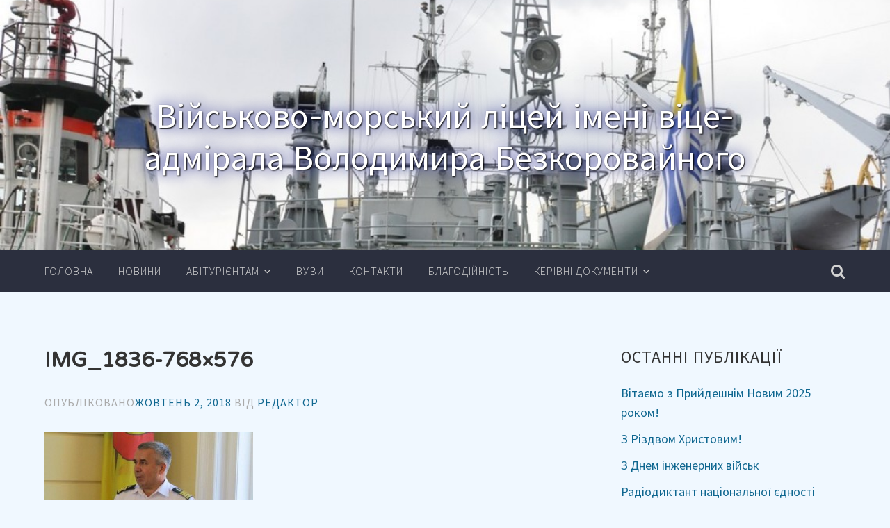

--- FILE ---
content_type: text/html; charset=UTF-8
request_url: http://vml.org.ua/?attachment_id=1313
body_size: 7557
content:
<!DOCTYPE html>
<html lang="uk"
	itemscope 
	itemtype="http://schema.org/Article" 
	prefix="og: http://ogp.me/ns#" >
<head>
<meta charset="UTF-8">
<meta name="viewport" content="width=device-width, initial-scale=1">
<title>IMG_1836-768&#215;576 | Військово-морський ліцей імені віце-адмірала Володимира БезкоровайногоВійськово-морський ліцей імені віце-адмірала Володимира Безкоровайного</title>
<link rel="profile" href="http://gmpg.org/xfn/11">
<link rel="pingback" href="http://vml.org.ua/xmlrpc.php">

<title>IMG_1836-768&#215;576 | Військово-морський ліцей імені віце-адмірала Володимира БезкоровайногоВійськово-морський ліцей імені віце-адмірала Володимира Безкоровайного</title>
<link rel="alternate" type="application/rss+xml" title="Військово-морський ліцей імені віце-адмірала Володимира Безкоровайного &raquo; стрічка" href="http://vml.org.ua/feed/" />
<link rel="alternate" type="application/rss+xml" title="Військово-морський ліцей імені віце-адмірала Володимира Безкоровайного &raquo; Канал коментарів" href="http://vml.org.ua/comments/feed/" />
		<script type="text/javascript">
			window._wpemojiSettings = {"baseUrl":"http:\/\/s.w.org\/images\/core\/emoji\/72x72\/","ext":".png","source":{"concatemoji":"http:\/\/vml.org.ua\/wp-includes\/js\/wp-emoji-release.min.js?ver=4.2.2"}};
			!function(a,b,c){function d(a){var c=b.createElement("canvas"),d=c.getContext&&c.getContext("2d");return d&&d.fillText?(d.textBaseline="top",d.font="600 32px Arial","flag"===a?(d.fillText(String.fromCharCode(55356,56812,55356,56807),0,0),c.toDataURL().length>3e3):(d.fillText(String.fromCharCode(55357,56835),0,0),0!==d.getImageData(16,16,1,1).data[0])):!1}function e(a){var c=b.createElement("script");c.src=a,c.type="text/javascript",b.getElementsByTagName("head")[0].appendChild(c)}var f,g;c.supports={simple:d("simple"),flag:d("flag")},c.DOMReady=!1,c.readyCallback=function(){c.DOMReady=!0},c.supports.simple&&c.supports.flag||(g=function(){c.readyCallback()},b.addEventListener?(b.addEventListener("DOMContentLoaded",g,!1),a.addEventListener("load",g,!1)):(a.attachEvent("onload",g),b.attachEvent("onreadystatechange",function(){"complete"===b.readyState&&c.readyCallback()})),f=c.source||{},f.concatemoji?e(f.concatemoji):f.wpemoji&&f.twemoji&&(e(f.twemoji),e(f.wpemoji)))}(window,document,window._wpemojiSettings);
		</script>
		<style type="text/css">
img.wp-smiley,
img.emoji {
	display: inline !important;
	border: none !important;
	box-shadow: none !important;
	height: 1em !important;
	width: 1em !important;
	margin: 0 .07em !important;
	vertical-align: -0.1em !important;
	background: none !important;
	padding: 0 !important;
}
</style>
<link rel='stylesheet' id='accent-style-css'  href='http://vml.org.ua/wp-content/themes/accent/style.css?ver=4.2.2' type='text/css' media='all' />
<link rel='stylesheet' id='accent-source-sans-pro-css' href="https://fonts.googleapis.com/css?family=Source+Sans+Pro%3A400%2C300%2C400italic%2C700%2C700italic&#038;ver=4.2.2" type='text/css' media='all' />
<link rel='stylesheet' id='accent-varela-round-css' href="https://fonts.googleapis.com/css?family=Varela+Round%3A400&#038;ver=4.2.2" type='text/css' media='all' />
<link rel='stylesheet' id='accent-font-awesome-css'  href='http://vml.org.ua/wp-content/themes/accent/inc/fontawesome/font-awesome.min.css?ver=4.3.0' type='text/css' media='all' />
<link rel='stylesheet' id='A2A_SHARE_SAVE-css'  href='http://vml.org.ua/wp-content/plugins/add-to-any/addtoany.min.css?ver=1.9' type='text/css' media='all' />
<link rel='stylesheet' id='colorbox-css'  href='http://vml.org.ua/wp-content/plugins/slideshow-gallery/css/colorbox.css?ver=1.3.19' type='text/css' media='all' />
<link rel='stylesheet' id='slideshow-font-css'  href='http://vml.org.ua/wp-content/plugins/slideshow-gallery/views/default/css/font.css' type='text/css' media='all' />
<!-- This site uses the Google Analytics by Yoast plugin v5.4.2 - Universal enabled - https://yoast.com/wordpress/plugins/google-analytics/ -->
<script type="text/javascript">
	(function(i,s,o,g,r,a,m){i['GoogleAnalyticsObject']=r;i[r]=i[r]||function(){
		(i[r].q=i[r].q||[]).push(arguments)},i[r].l=1*new Date();a=s.createElement(o),
		m=s.getElementsByTagName(o)[0];a.async=1;a.src=g;m.parentNode.insertBefore(a,m)
	})(window,document,'script','//www.google-analytics.com/analytics.js','__gaTracker');

	__gaTracker('create', 'UA-62645557-1', 'auto');
	__gaTracker('set', 'forceSSL', true);
	__gaTracker('require', 'displayfeatures');
	__gaTracker('send','pageview');

</script>
<!-- / Google Analytics by Yoast -->
<script type='text/javascript' src='http://vml.org.ua/wp-includes/js/jquery/jquery.js?ver=1.11.2'></script>
<script type='text/javascript' src='http://vml.org.ua/wp-includes/js/jquery/jquery-migrate.min.js?ver=1.2.1'></script>
<script type='text/javascript' src='http://vml.org.ua/wp-content/plugins/slideshow-gallery/js/gallery.js?ver=1.0'></script>
<script type='text/javascript' src='http://vml.org.ua/wp-content/plugins/slideshow-gallery/js/colorbox.js?ver=1.3.19'></script>
<link rel="EditURI" type="application/rsd+xml" title="RSD" href="http://vml.org.ua/xmlrpc.php?rsd" />
<link rel="wlwmanifest" type="application/wlwmanifest+xml" href="http://vml.org.ua/wp-includes/wlwmanifest.xml" /> 
<meta name="generator" content="WordPress 4.2.2" />
<link rel='canonical' href='http://vml.org.ua/?attachment_id=1313' />
<link rel='shortlink' href='http://vml.org.ua/?p=1313' />

<script type="text/javascript"><!--
var a2a_config=a2a_config||{},wpa2a={done:false,html_done:false,script_ready:false,script_load:function(){var a=document.createElement('script'),s=document.getElementsByTagName('script')[0];a.type='text/javascript';a.async=true;a.src='http://static.addtoany.com/menu/page.js';s.parentNode.insertBefore(a,s);wpa2a.script_load=function(){};},script_onready:function(){if(a2a.type=='page'){wpa2a.script_ready=true;if(wpa2a.html_done)wpa2a.init();}},init:function(){for(var i=0,el,target,targets=wpa2a.targets,length=targets.length;i<length;i++){el=document.getElementById('wpa2a_'+(i+1));target=targets[i];a2a_config.linkname=target.title;a2a_config.linkurl=target.url;if(el){a2a.init('page',{target:el});el.id='';}wpa2a.done=true;}wpa2a.targets=[];}};a2a_config.callbacks=a2a_config.callbacks||[];a2a_config.callbacks.push({ready:wpa2a.script_onready});a2a_localize = {
	Share: "Share",
	Save: "Save",
	Subscribe: "Subscribe",
	Email: "Email",
	Bookmark: "Bookmark",
	ShowAll: "Show all",
	ShowLess: "Show less",
	FindServices: "Find service(s)",
	FindAnyServiceToAddTo: "Instantly find any service to add to",
	PoweredBy: "Powered by",
	ShareViaEmail: "Share via email",
	SubscribeViaEmail: "Subscribe via email",
	BookmarkInYourBrowser: "Bookmark in your browser",
	BookmarkInstructions: "Press Ctrl+D or \u2318+D to bookmark this page",
	AddToYourFavorites: "Add to your favorites",
	SendFromWebOrProgram: "Send from any email address or email program",
	EmailProgram: "Email program",
	More: "More&#8230;"
};

//--></script>
	<style type="text/css">
			h1.site-title a,
		.site-description {
			color: #ffffff;
		}
		</style>
	</head>

<body class="attachment single single-attachment postid-1313 attachmentid-1313 attachment-jpeg">
<div id="page" class="hfeed site">
	<a class="skip-link screen-reader-text" href="#content">Перейти до вмісту</a>

	<header id="masthead" class="site-header" role="banner" >
		<div class="header-image" style="background: url(http://vml.org.ua/wp-content/uploads/2015/05/cropped-DSC_02051.jpg); background-position: center;
  background-repeat: no-repeat;
  background-size: cover;">
			<div class="mobile-search">
				<form role="search" method="get" class="search-form" action="http://vml.org.ua/">
				<label>
					<span class="screen-reader-text">Пошук:</span>
					<input type="search" class="search-field" placeholder="Пошук &hellip;" value="" name="s" title="Пошук:" />
				</label>
				<input type="submit" class="search-submit" value="Шукати" />
			</form>				<i class="fa fa-2x fa-times mobile-search-close"></i>
			</div>
			<div class="site-branding inner-wrapper">
				<h1 class="site-title"><a href="http://vml.org.ua/" rel="home">						Військово-морський ліцей імені віце-адмірала Володимира Безкоровайного					</a></h1>
				<h2 class="site-description"></h2>
			</div>
		</div><!-- .header-image -->
		<div class="inner-wrapper">
			<nav id="site-navigation" class="main-navigation" role="navigation">
				<button class="menu-toggle"></button>
				<a class="search-button" href="#"><i class="fa-lg fa fa-search"></i></a>
				<div class="clear clear-mobile-menu"></div>
				<div class="menu-%d0%93%d0%be%d0%bb%d0%be%d0%b2%d0%bd%d0%b5-container"><ul id="menu-%d0%93%d0%be%d0%bb%d0%be%d0%b2%d0%bd%d0%b5" class="menu"><li id="menu-item-10" class="menu-item menu-item-type-custom menu-item-object-custom menu-item-home menu-item-10"><a href="http://vml.org.ua/">Головна</a></li>
<li id="menu-item-61" class="menu-item menu-item-type-taxonomy menu-item-object-category menu-item-61"><a href="http://vml.org.ua/category/uncategorized/">Новини</a></li>
<li id="menu-item-73" class="menu-item menu-item-type-custom menu-item-object-custom menu-item-has-children menu-item-73"><a href="#">Абітурієнтам</a>
<ul class="sub-menu">
	<li id="menu-item-83" class="menu-item menu-item-type-post_type menu-item-object-page menu-item-83"><a href="http://vml.org.ua/%d0%bf%d1%80%d0%b0%d0%b2%d0%b8%d0%bb%d0%b0-%d0%b2%d1%81%d1%82%d1%83%d0%bf%d1%83/">ПРАВИЛА ПРИЙОМУ у 2024 році</a></li>
	<li id="menu-item-84" class="menu-item menu-item-type-post_type menu-item-object-page menu-item-84"><a href="http://vml.org.ua/%d0%bf%d0%b5%d1%80%d0%b5%d0%bb%d1%96%d0%ba-%d0%b4%d0%be%d0%ba%d1%83%d0%bc%d0%b5%d0%bd%d1%82%d1%96%d0%b2-%d0%bd%d0%b5%d0%be%d0%b1%d1%85%d1%96%d0%b4%d0%bd%d0%b8%d1%85-%d0%b4%d0%bb%d1%8f-%d1%84%d0%be/">Перелік документів, які необхідно підготувати для подачі в приймальну комісію</a></li>
	<li id="menu-item-87" class="menu-item menu-item-type-post_type menu-item-object-page menu-item-87"><a href="http://vml.org.ua/%d0%ba%d1%80%d0%b8%d1%82%d0%b5%d1%80%d1%96%d1%97-%d0%be%d1%86%d1%96%d0%bd%d1%8e%d0%b2%d0%b0%d0%bd%d0%bd%d1%8f-%d0%b7-%d0%bc%d0%b0%d1%82%d0%b5%d0%bc%d0%b0%d1%82%d0%b8%d0%ba%d0%b8/">Критерії та методика оцінювання вступного випробування з математики</a></li>
	<li id="menu-item-85" class="menu-item menu-item-type-post_type menu-item-object-page menu-item-85"><a href="http://vml.org.ua/%d0%ba%d1%80%d0%b8%d1%82%d0%b5%d1%80%d1%96%d1%97-%d0%be%d1%86%d1%96%d0%bd%d1%8e%d0%b2%d0%b0%d0%bd%d0%bd%d1%8f-%d0%b7-%d1%83%d0%ba%d1%80%d0%b0%d1%97%d0%bd%d1%81%d1%8c%d0%ba%d0%be%d1%97-%d0%bc%d0%be/">Критерії та методика оцінювання вступного випробування з української мови</a></li>
	<li id="menu-item-74" class="menu-item menu-item-type-post_type menu-item-object-page menu-item-74"><a href="http://vml.org.ua/%d0%ba%d1%80%d0%b8%d1%82%d0%b5%d1%80%d1%96%d1%97-%d0%be%d1%86%d1%96%d0%bd%d1%8e%d0%b2%d0%b0%d0%bd%d0%bd%d1%8f-%d0%b7-%d1%96%d0%bd%d0%be%d0%b7%d0%b5%d0%bc%d0%bd%d0%be%d1%97-%d0%bc%d0%be%d0%b2%d0%b8/">Критерії та методика оцінювання вступного випробування з іноземних мов</a></li>
	<li id="menu-item-834" class="menu-item menu-item-type-post_type menu-item-object-page menu-item-834"><a href="http://vml.org.ua/%d0%be%d1%86%d1%96%d0%bd%d1%8e%d0%b2%d0%b0%d0%bd%d0%bd%d1%8f-%d1%80%d1%96%d0%b2%d0%bd%d1%8f-%d1%84%d1%96%d0%b7%d0%b8%d1%87%d0%bd%d0%be%d1%97-%d0%bf%d1%96%d0%b4%d0%b3%d0%be%d1%82%d0%be%d0%b2%d0%bb/">Оцінювання рівня фізичної підготовленості</a></li>
	<li id="menu-item-874" class="menu-item menu-item-type-custom menu-item-object-custom menu-item-874"><a href="http://vml.org.ua/wp-content/uploads/2018/06/ЗРАЗКИ_2018.pdf">Зразок документів</a></li>
</ul>
</li>
<li id="menu-item-194" class="menu-item menu-item-type-post_type menu-item-object-page menu-item-194"><a href="http://vml.org.ua/%d0%b2%d1%83%d0%b7%d0%b8/">Вузи</a></li>
<li id="menu-item-11" class="menu-item menu-item-type-post_type menu-item-object-page menu-item-11"><a href="http://vml.org.ua/contacts/">Контакти</a></li>
<li id="menu-item-20" class="menu-item menu-item-type-post_type menu-item-object-page menu-item-20"><a href="http://vml.org.ua/%d0%b1%d0%bb%d0%b0%d0%b3%d0%be%d0%b4%d1%96%d0%b9%d0%bd%d1%96%d1%81%d1%82%d1%8c/">Благодійність</a></li>
<li id="menu-item-1644" class="menu-item menu-item-type-custom menu-item-object-custom menu-item-has-children menu-item-1644"><a href="#">Керівні документи</a>
<ul class="sub-menu">
	<li id="menu-item-1645" class="menu-item menu-item-type-post_type menu-item-object-page menu-item-1645"><a href="http://vml.org.ua/%d0%ba%d0%b5%d1%80%d1%96%d0%b2%d0%bd%d1%96-%d0%b4%d0%be%d0%ba%d1%83%d0%bc%d0%b5%d0%bd%d1%82%d0%b8-%d0%b2%d1%96%d0%b9%d1%81%d1%8c%d0%ba%d0%be%d0%b2%d0%be-%d0%bc%d0%be%d1%80%d1%81%d1%8c%d0%ba%d0%be/">Керівні документи Військово-морського ліцею імені Володимира БЕЗКОРОВАЙНОГО</a></li>
	<li id="menu-item-2949" class="menu-item menu-item-type-post_type menu-item-object-page menu-item-2949"><a href="http://vml.org.ua/%d0%a1%d1%82%d0%b0%d1%82%d1%83%d1%82-%d0%92%d0%9c%d0%9b-2023-%d1%80%d0%be%d0%ba%d1%83/">Статут ВМЛ 2023 року</a></li>
</ul>
</li>
</ul></div>			</nav><!-- #site-navigation -->
		</div>
	</header><!-- #masthead -->

	<div id="content" class="site-content inner-wrapper">

	<div id="primary" class="content-area">
		<main id="main" class="site-main" role="main">

		
			
<article id="post-1313" class="post-1313 attachment type-attachment status-inherit hentry">
	<!-- Get the featured image -->
		<header class="entry-header">
		<h1 class="entry-title">IMG_1836-768&#215;576</h1>
		<div class="entry-meta">
			<span class="posted-on">Опубліковано<a href="http://vml.org.ua/?attachment_id=1313" rel="bookmark"><time class="entry-date published updated" datetime="2018-10-02T19:36:34+00:00">Жовтень 2, 2018</time></a></span><span class="byline"> Від <span class="author vcard"><a class="url fn n" href="http://vml.org.ua/author/admin/">Редактор</a></span></span>		</div><!-- .entry-meta -->
	</header><!-- .entry-header -->

	<div class="entry-content">
		<p class="attachment"><a href='http://vml.org.ua/wp-content/uploads/2018/10/IMG_1836-768x576.jpg'><img width="300" height="225" src="http://vml.org.ua/wp-content/uploads/2018/10/IMG_1836-768x576-300x225.jpg" class="attachment-medium" alt="IMG_1836-768x576" /></a></p>
<div class="addtoany_share_save_container addtoany_content_bottom"><div class="a2a_kit a2a_kit_size_32 addtoany_list a2a_target" id="wpa2a_1"><a class="a2a_button_facebook" href="https://www.addtoany.com/add_to/facebook?linkurl=http%3A%2F%2Fvml.org.ua%2F%3Fattachment_id%3D1313&amp;linkname=IMG_1836-768%C3%97576" title="Facebook" rel="nofollow" target="_blank"></a><a class="a2a_button_twitter" href="https://www.addtoany.com/add_to/twitter?linkurl=http%3A%2F%2Fvml.org.ua%2F%3Fattachment_id%3D1313&amp;linkname=IMG_1836-768%C3%97576" title="Twitter" rel="nofollow" target="_blank"></a><a class="a2a_button_google_plus" href="https://www.addtoany.com/add_to/google_plus?linkurl=http%3A%2F%2Fvml.org.ua%2F%3Fattachment_id%3D1313&amp;linkname=IMG_1836-768%C3%97576" title="Google+" rel="nofollow" target="_blank"></a><a class="a2a_dd addtoany_share_save" href="https://www.addtoany.com/share_save"></a>
<script type="text/javascript"><!--
wpa2a.script_load();
//--></script>
</div></div>			</div><!-- .entry-content -->

	<footer class="entry-footer">
			</footer><!-- .entry-footer -->
</article><!-- #post-## -->

				<nav class="navigation post-navigation" role="navigation">
		<h1 class="screen-reader-text">Навігація публікації</h1>
		<div class="nav-links">
			<div class="nav-previous"><a href="http://vml.org.ua/?attachment_id=1313" rel="prev"><span class="meta-nav"><i class="fa fa-long-arrow-left"></i>
				</span>IMG_1836-768&#215;576</a></div>		</div><!-- .nav-links -->
	</nav><!-- .navigation -->
	
			
		
		</main><!-- #main -->
	</div><!-- #primary -->


<div id="secondary" class="widget-area" role="complementary">
			<aside id="recent-posts-2" class="widget widget_recent_entries">		<h2 class="widget-title">Останні публікації</h2>		<ul>
					<li>
				<a href="http://vml.org.ua/2025/01/05/%d0%92%d1%96%d1%82%d0%b0%d1%94%d0%bc%d0%be-%d0%b7-%d0%9f%d1%80%d0%b8%d0%b9%d0%b4%d0%b5%d1%88%d0%bd%d1%96%d0%bc-%d0%9d%d0%be%d0%b2%d0%b8%d0%bc-2025-%d1%80%d0%be%d0%ba%d0%be%d0%bc/">Вітаємо з Прийдешнім Новим 2025 роком!</a>
						</li>
					<li>
				<a href="http://vml.org.ua/2025/01/05/%d0%97-%d0%a0%d1%96%d0%b7%d0%b4%d0%b2%d0%be%d0%bc-%d0%a5%d1%80%d0%b8%d1%81%d1%82%d0%be%d0%b2%d0%b8%d0%bc/">З Різдвом Христовим!</a>
						</li>
					<li>
				<a href="http://vml.org.ua/2024/11/04/%d0%97-%d0%94%d0%bd%d0%b5%d0%bc-%d1%96%d0%bd%d0%b6%d0%b5%d0%bd%d0%b5%d1%80%d0%bd%d0%b8%d1%85-%d0%b2%d1%96%d0%b9%d1%81%d1%8c%d0%ba/">З Днем інженерних військ</a>
						</li>
					<li>
				<a href="http://vml.org.ua/2024/11/04/%d0%a0%d0%b0%d0%b4%d1%96%d0%be%d0%b4%d0%b8%d0%ba%d1%82%d0%b0%d0%bd%d1%82-%d0%bd%d0%b0%d1%86%d1%96%d0%be%d0%bd%d0%b0%d0%bb%d1%8c%d0%bd%d0%be%d1%97-%d1%94%d0%b4%d0%bd%d0%be%d1%81%d1%82%d1%96/">Радіодиктант національної єдності</a>
						</li>
					<li>
				<a href="http://vml.org.ua/2024/11/04/%d0%a2%d1%80%d0%b5%d0%bd%d1%96%d0%bd%d0%b3%d0%b8-%d0%b4%d0%bb%d1%8f-%d0%bb%d1%96%d1%86%d0%b5%d1%97%d1%81%d1%82%d0%be%d0%ba/">Тренінги для ліцеїсток</a>
						</li>
				</ul>
		</aside><aside id="archives-2" class="widget widget_archive"><h2 class="widget-title">Архіви</h2>		<ul>
	<li><a href='http://vml.org.ua/2025/01/'>Січень 2025</a></li>
	<li><a href='http://vml.org.ua/2024/11/'>Листопад 2024</a></li>
	<li><a href='http://vml.org.ua/2024/10/'>Жовтень 2024</a></li>
	<li><a href='http://vml.org.ua/2024/09/'>Вересень 2024</a></li>
	<li><a href='http://vml.org.ua/2024/08/'>Серпень 2024</a></li>
	<li><a href='http://vml.org.ua/2024/07/'>Липень 2024</a></li>
	<li><a href='http://vml.org.ua/2024/06/'>Червень 2024</a></li>
	<li><a href='http://vml.org.ua/2024/05/'>Травень 2024</a></li>
	<li><a href='http://vml.org.ua/2024/04/'>Квітень 2024</a></li>
	<li><a href='http://vml.org.ua/2024/03/'>Березень 2024</a></li>
	<li><a href='http://vml.org.ua/2024/02/'>Лютий 2024</a></li>
	<li><a href='http://vml.org.ua/2024/01/'>Січень 2024</a></li>
	<li><a href='http://vml.org.ua/2023/12/'>Грудень 2023</a></li>
	<li><a href='http://vml.org.ua/2023/11/'>Листопад 2023</a></li>
	<li><a href='http://vml.org.ua/2023/10/'>Жовтень 2023</a></li>
	<li><a href='http://vml.org.ua/2023/09/'>Вересень 2023</a></li>
	<li><a href='http://vml.org.ua/2023/08/'>Серпень 2023</a></li>
	<li><a href='http://vml.org.ua/2023/07/'>Липень 2023</a></li>
	<li><a href='http://vml.org.ua/2023/06/'>Червень 2023</a></li>
	<li><a href='http://vml.org.ua/2023/05/'>Травень 2023</a></li>
	<li><a href='http://vml.org.ua/2023/04/'>Квітень 2023</a></li>
	<li><a href='http://vml.org.ua/2023/03/'>Березень 2023</a></li>
	<li><a href='http://vml.org.ua/2023/02/'>Лютий 2023</a></li>
	<li><a href='http://vml.org.ua/2022/12/'>Грудень 2022</a></li>
	<li><a href='http://vml.org.ua/2022/11/'>Листопад 2022</a></li>
	<li><a href='http://vml.org.ua/2022/10/'>Жовтень 2022</a></li>
	<li><a href='http://vml.org.ua/2022/09/'>Вересень 2022</a></li>
	<li><a href='http://vml.org.ua/2022/07/'>Липень 2022</a></li>
	<li><a href='http://vml.org.ua/2022/06/'>Червень 2022</a></li>
	<li><a href='http://vml.org.ua/2021/10/'>Жовтень 2021</a></li>
	<li><a href='http://vml.org.ua/2021/09/'>Вересень 2021</a></li>
	<li><a href='http://vml.org.ua/2021/07/'>Липень 2021</a></li>
	<li><a href='http://vml.org.ua/2021/06/'>Червень 2021</a></li>
	<li><a href='http://vml.org.ua/2021/05/'>Травень 2021</a></li>
	<li><a href='http://vml.org.ua/2021/04/'>Квітень 2021</a></li>
	<li><a href='http://vml.org.ua/2021/03/'>Березень 2021</a></li>
	<li><a href='http://vml.org.ua/2021/02/'>Лютий 2021</a></li>
	<li><a href='http://vml.org.ua/2020/12/'>Грудень 2020</a></li>
	<li><a href='http://vml.org.ua/2020/11/'>Листопад 2020</a></li>
	<li><a href='http://vml.org.ua/2020/10/'>Жовтень 2020</a></li>
	<li><a href='http://vml.org.ua/2020/09/'>Вересень 2020</a></li>
	<li><a href='http://vml.org.ua/2020/07/'>Липень 2020</a></li>
	<li><a href='http://vml.org.ua/2020/06/'>Червень 2020</a></li>
	<li><a href='http://vml.org.ua/2020/05/'>Травень 2020</a></li>
	<li><a href='http://vml.org.ua/2020/04/'>Квітень 2020</a></li>
	<li><a href='http://vml.org.ua/2020/03/'>Березень 2020</a></li>
	<li><a href='http://vml.org.ua/2020/02/'>Лютий 2020</a></li>
	<li><a href='http://vml.org.ua/2020/01/'>Січень 2020</a></li>
	<li><a href='http://vml.org.ua/2019/12/'>Грудень 2019</a></li>
	<li><a href='http://vml.org.ua/2019/11/'>Листопад 2019</a></li>
	<li><a href='http://vml.org.ua/2019/10/'>Жовтень 2019</a></li>
	<li><a href='http://vml.org.ua/2019/09/'>Вересень 2019</a></li>
	<li><a href='http://vml.org.ua/2019/08/'>Серпень 2019</a></li>
	<li><a href='http://vml.org.ua/2019/06/'>Червень 2019</a></li>
	<li><a href='http://vml.org.ua/2019/05/'>Травень 2019</a></li>
	<li><a href='http://vml.org.ua/2019/04/'>Квітень 2019</a></li>
	<li><a href='http://vml.org.ua/2019/03/'>Березень 2019</a></li>
	<li><a href='http://vml.org.ua/2018/12/'>Грудень 2018</a></li>
	<li><a href='http://vml.org.ua/2018/11/'>Листопад 2018</a></li>
	<li><a href='http://vml.org.ua/2018/10/'>Жовтень 2018</a></li>
	<li><a href='http://vml.org.ua/2018/09/'>Вересень 2018</a></li>
	<li><a href='http://vml.org.ua/2018/06/'>Червень 2018</a></li>
	<li><a href='http://vml.org.ua/2018/05/'>Травень 2018</a></li>
	<li><a href='http://vml.org.ua/2018/04/'>Квітень 2018</a></li>
	<li><a href='http://vml.org.ua/2018/03/'>Березень 2018</a></li>
	<li><a href='http://vml.org.ua/2018/02/'>Лютий 2018</a></li>
	<li><a href='http://vml.org.ua/2018/01/'>Січень 2018</a></li>
	<li><a href='http://vml.org.ua/2017/12/'>Грудень 2017</a></li>
	<li><a href='http://vml.org.ua/2017/11/'>Листопад 2017</a></li>
	<li><a href='http://vml.org.ua/2017/10/'>Жовтень 2017</a></li>
	<li><a href='http://vml.org.ua/2017/09/'>Вересень 2017</a></li>
	<li><a href='http://vml.org.ua/2017/06/'>Червень 2017</a></li>
	<li><a href='http://vml.org.ua/2017/05/'>Травень 2017</a></li>
	<li><a href='http://vml.org.ua/2017/04/'>Квітень 2017</a></li>
	<li><a href='http://vml.org.ua/2017/03/'>Березень 2017</a></li>
	<li><a href='http://vml.org.ua/2017/02/'>Лютий 2017</a></li>
	<li><a href='http://vml.org.ua/2017/01/'>Січень 2017</a></li>
	<li><a href='http://vml.org.ua/2016/12/'>Грудень 2016</a></li>
	<li><a href='http://vml.org.ua/2016/11/'>Листопад 2016</a></li>
	<li><a href='http://vml.org.ua/2016/10/'>Жовтень 2016</a></li>
	<li><a href='http://vml.org.ua/2016/09/'>Вересень 2016</a></li>
	<li><a href='http://vml.org.ua/2016/07/'>Липень 2016</a></li>
	<li><a href='http://vml.org.ua/2016/05/'>Травень 2016</a></li>
	<li><a href='http://vml.org.ua/2016/04/'>Квітень 2016</a></li>
	<li><a href='http://vml.org.ua/2016/03/'>Березень 2016</a></li>
	<li><a href='http://vml.org.ua/2016/02/'>Лютий 2016</a></li>
	<li><a href='http://vml.org.ua/2016/01/'>Січень 2016</a></li>
	<li><a href='http://vml.org.ua/2015/12/'>Грудень 2015</a></li>
	<li><a href='http://vml.org.ua/2015/11/'>Листопад 2015</a></li>
	<li><a href='http://vml.org.ua/2015/10/'>Жовтень 2015</a></li>
	<li><a href='http://vml.org.ua/2015/09/'>Вересень 2015</a></li>
	<li><a href='http://vml.org.ua/2015/06/'>Червень 2015</a></li>
	<li><a href='http://vml.org.ua/2015/05/'>Травень 2015</a></li>
	<li><a href='http://vml.org.ua/2015/02/'>Лютий 2015</a></li>
	<li><a href='http://vml.org.ua/2015/01/'>Січень 2015</a></li>
	<li><a href='http://vml.org.ua/2014/12/'>Грудень 2014</a></li>
	<li><a href='http://vml.org.ua/2014/10/'>Жовтень 2014</a></li>
	<li><a href='http://vml.org.ua/2014/09/'>Вересень 2014</a></li>
	<li><a href='http://vml.org.ua/2011/01/'>Січень 2011</a></li>
	<li><a href='http://vml.org.ua/2010/06/'>Червень 2010</a></li>
	<li><a href='http://vml.org.ua/2009/09/'>Вересень 2009</a></li>
		</ul>
</aside></div><!-- #secondary -->

	</div><!-- #content -->

	<footer id="colophon" class="site-footer" role="contentinfo">
		<div class="inner-wrapper">
			<div id="footer-widgets" class="widget-area four clear">
				<div class="footer-widget-wrapper">
											<aside id="nav_menu-4" class="widget footer-widget widget_nav_menu"><h3 class="widget-title">Абітурієнтам</h3><div class="menu-%d0%b0%d0%b1%d1%96%d1%82%d1%83%d1%80%d1%96%d1%94%d0%bd%d1%82%d0%b0%d0%bc-container"><ul id="menu-%d0%b0%d0%b1%d1%96%d1%82%d1%83%d1%80%d1%96%d1%94%d0%bd%d1%82%d0%b0%d0%bc" class="menu"><li id="menu-item-206" class="menu-item menu-item-type-post_type menu-item-object-page menu-item-206"><a href="http://vml.org.ua/%d0%bf%d1%80%d0%b0%d0%b2%d0%b8%d0%bb%d0%b0-%d0%b2%d1%81%d1%82%d1%83%d0%bf%d1%83/">ПРАВИЛА ПРИЙОМУ у 2024 році</a></li>
<li id="menu-item-205" class="menu-item menu-item-type-post_type menu-item-object-page menu-item-205"><a href="http://vml.org.ua/%d0%bf%d0%b5%d1%80%d0%b5%d0%bb%d1%96%d0%ba-%d0%b4%d0%be%d0%ba%d1%83%d0%bc%d0%b5%d0%bd%d1%82%d1%96%d0%b2-%d0%bd%d0%b5%d0%be%d0%b1%d1%85%d1%96%d0%b4%d0%bd%d0%b8%d1%85-%d0%b4%d0%bb%d1%8f-%d1%84%d0%be/">Перелік документів, які необхідно підготувати для подачі в приймальну комісію</a></li>
<li id="menu-item-202" class="menu-item menu-item-type-post_type menu-item-object-page menu-item-202"><a href="http://vml.org.ua/%d0%ba%d1%80%d0%b8%d1%82%d0%b5%d1%80%d1%96%d1%97-%d0%be%d1%86%d1%96%d0%bd%d1%8e%d0%b2%d0%b0%d0%bd%d0%bd%d1%8f-%d0%b7-%d1%96%d0%bd%d0%be%d0%b7%d0%b5%d0%bc%d0%bd%d0%be%d1%97-%d0%bc%d0%be%d0%b2%d0%b8/">Критерії та методика оцінювання вступного випробування з іноземних мов</a></li>
<li id="menu-item-203" class="menu-item menu-item-type-post_type menu-item-object-page menu-item-203"><a href="http://vml.org.ua/%d0%ba%d1%80%d0%b8%d1%82%d0%b5%d1%80%d1%96%d1%97-%d0%be%d1%86%d1%96%d0%bd%d1%8e%d0%b2%d0%b0%d0%bd%d0%bd%d1%8f-%d0%b7-%d0%bc%d0%b0%d1%82%d0%b5%d0%bc%d0%b0%d1%82%d0%b8%d0%ba%d0%b8/">Критерії та методика оцінювання вступного випробування з математики</a></li>
<li id="menu-item-204" class="menu-item menu-item-type-post_type menu-item-object-page menu-item-204"><a href="http://vml.org.ua/%d0%ba%d1%80%d0%b8%d1%82%d0%b5%d1%80%d1%96%d1%97-%d0%be%d1%86%d1%96%d0%bd%d1%8e%d0%b2%d0%b0%d0%bd%d0%bd%d1%8f-%d0%b7-%d1%83%d0%ba%d1%80%d0%b0%d1%97%d0%bd%d1%81%d1%8c%d0%ba%d0%be%d1%97-%d0%bc%d0%be/">Критерії та методика оцінювання вступного випробування з української мови</a></li>
<li id="menu-item-833" class="menu-item menu-item-type-post_type menu-item-object-page menu-item-833"><a href="http://vml.org.ua/%d0%be%d1%86%d1%96%d0%bd%d1%8e%d0%b2%d0%b0%d0%bd%d0%bd%d1%8f-%d1%80%d1%96%d0%b2%d0%bd%d1%8f-%d1%84%d1%96%d0%b7%d0%b8%d1%87%d0%bd%d0%be%d1%97-%d0%bf%d1%96%d0%b4%d0%b3%d0%be%d1%82%d0%be%d0%b2%d0%bb/">Оцінювання рівня фізичної підготовленості</a></li>
</ul></div></aside>									</div><!-- .footer-widget-wrapper -->
				<div class="footer-widget-wrapper">
													<aside id="recent-posts-3" class="widget footer-widget widget_recent_entries">		<h3 class="widget-title">Останні публікації</h3>		<ul>
					<li>
				<a href="http://vml.org.ua/2025/01/05/%d0%92%d1%96%d1%82%d0%b0%d1%94%d0%bc%d0%be-%d0%b7-%d0%9f%d1%80%d0%b8%d0%b9%d0%b4%d0%b5%d1%88%d0%bd%d1%96%d0%bc-%d0%9d%d0%be%d0%b2%d0%b8%d0%bc-2025-%d1%80%d0%be%d0%ba%d0%be%d0%bc/">Вітаємо з Прийдешнім Новим 2025 роком!</a>
						</li>
					<li>
				<a href="http://vml.org.ua/2025/01/05/%d0%97-%d0%a0%d1%96%d0%b7%d0%b4%d0%b2%d0%be%d0%bc-%d0%a5%d1%80%d0%b8%d1%81%d1%82%d0%be%d0%b2%d0%b8%d0%bc/">З Різдвом Христовим!</a>
						</li>
					<li>
				<a href="http://vml.org.ua/2024/11/04/%d0%97-%d0%94%d0%bd%d0%b5%d0%bc-%d1%96%d0%bd%d0%b6%d0%b5%d0%bd%d0%b5%d1%80%d0%bd%d0%b8%d1%85-%d0%b2%d1%96%d0%b9%d1%81%d1%8c%d0%ba/">З Днем інженерних військ</a>
						</li>
					<li>
				<a href="http://vml.org.ua/2024/11/04/%d0%a0%d0%b0%d0%b4%d1%96%d0%be%d0%b4%d0%b8%d0%ba%d1%82%d0%b0%d0%bd%d1%82-%d0%bd%d0%b0%d1%86%d1%96%d0%be%d0%bd%d0%b0%d0%bb%d1%8c%d0%bd%d0%be%d1%97-%d1%94%d0%b4%d0%bd%d0%be%d1%81%d1%82%d1%96/">Радіодиктант національної єдності</a>
						</li>
					<li>
				<a href="http://vml.org.ua/2024/11/04/%d0%a2%d1%80%d0%b5%d0%bd%d1%96%d0%bd%d0%b3%d0%b8-%d0%b4%d0%bb%d1%8f-%d0%bb%d1%96%d1%86%d0%b5%d1%97%d1%81%d1%82%d0%be%d0%ba/">Тренінги для ліцеїсток</a>
						</li>
				</ul>
		</aside>									</div><!-- .footer-widget-wrapper -->
				<div class="footer-widget-wrapper">
											<aside id="text-2" class="widget footer-widget widget_text"><h3 class="widget-title">Контакти</h3>			<div class="textwidget"><p>м. Одеса, Фонтанська дорога, 14<br />
E-mail: <a href="/cdn-cgi/l/email-protection" class="__cf_email__" data-cfemail="97fef9f1f8d7e1fafbb9f8e5f0b9e2f6">[email&#160;protected]</a><br />
Тел.: 0502955435, 0982088680, 0931594226</p>
</div>
		</aside>									</div><!-- .footer-widget-wrapper -->
			</div><!-- #footer-widgets -->
		</div><!-- .inner-wrapper -->
		<div class="site-info">
			<div class="inner-wrapper">
				<p>Copyright &#169; 2026 <a href="http://vml.org.ua/" rel="home">Військово-морський ліцей імені віце-адмірала Володимира Безкоровайного</a>.</p>
			</div><!-- .inner-wrapper -->
		</div><!-- .site-info -->
		
	</footer><!-- #colophon -->
</div><!-- #page -->


<script data-cfasync="false" src="/cdn-cgi/scripts/5c5dd728/cloudflare-static/email-decode.min.js"></script><script type="text/javascript"><!--
wpa2a.targets=[
{title:'IMG_1836-768&#215;576',url:'http://vml.org.ua/?attachment_id=1313'}];
wpa2a.html_done=true;if(wpa2a.script_ready&&!wpa2a.done)wpa2a.init();wpa2a.script_load();
//--></script>
<script type='text/javascript' src='http://vml.org.ua/wp-content/themes/accent/js/navigation.js?ver=20120206'></script>
<script type='text/javascript' src='http://vml.org.ua/wp-content/themes/accent/js/skip-link-focus-fix.js?ver=20130115'></script>
<script type='text/javascript' src='http://vml.org.ua/wp-content/themes/accent/js/mobile_search.js?ver=1.0.0'></script>
<script type='text/javascript' src='http://vml.org.ua/wp-includes/js/jquery/ui/effect.min.js?ver=1.11.4'></script>

<script defer src="https://static.cloudflareinsights.com/beacon.min.js/vcd15cbe7772f49c399c6a5babf22c1241717689176015" integrity="sha512-ZpsOmlRQV6y907TI0dKBHq9Md29nnaEIPlkf84rnaERnq6zvWvPUqr2ft8M1aS28oN72PdrCzSjY4U6VaAw1EQ==" data-cf-beacon='{"version":"2024.11.0","token":"e11f38cda1404bb98727da156c96a33d","r":1,"server_timing":{"name":{"cfCacheStatus":true,"cfEdge":true,"cfExtPri":true,"cfL4":true,"cfOrigin":true,"cfSpeedBrain":true},"location_startswith":null}}' crossorigin="anonymous"></script>
</body>
</html>
